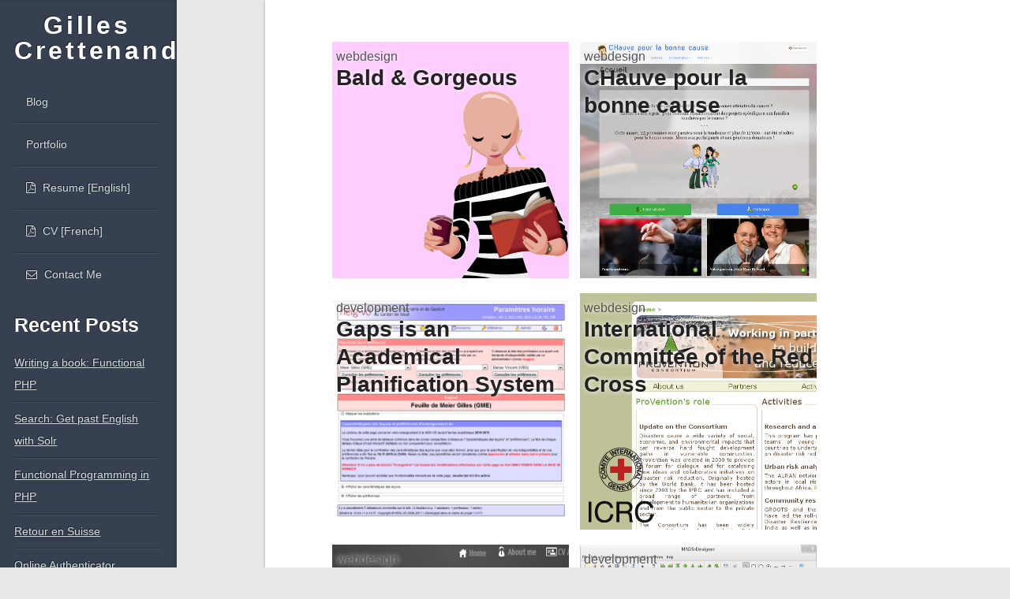

--- FILE ---
content_type: text/html; charset=utf-8
request_url: https://gilles.crettenand.info/portfolio/
body_size: 2026
content:
<!DOCTYPE HTML>
<html>
    <head>
    <meta charset="utf-8" />

    <title>Portfolio</title>
    <meta name="description" content="My personnal homepage">

    <meta name="viewport" content="width=device-width, initial-scale=1" />
    <meta http-equiv="X-UA-Compatible" content="IE=edge">

    <link rel="stylesheet" href="/css/main.css" />

    <link rel="canonical" href="https://gilles.crettenand.info/portfolio/">
    <link rel="alternate" type="application/atom+xml" title="Atom" href="/atom.xml"/>

    <link rel="shortcut icon" href="/favicon.ico">
    <link rel="apple-touch-icon" href="/apple-touch-icon.png">
    <link rel="apple-touch-icon" sizes="57x57" href="/apple-icon-57x57.png">
    <link rel="apple-touch-icon" sizes="72x72" href="/apple-icon-72x72.png">
    <link rel="apple-touch-icon" sizes="114x114" href="/apple-icon-114x114.png">

    <link rel="pavatar" href="https://gilles.crettenand.info/avatar/krtek.png"/>

    <meta name="msapplication-TileColor" content="#364050">
    <meta name="msapplication-navbutton-color" content="#364050">
    <meta name="theme-color" content="#364050">
    <meta name="apple-mobile-web-app-status-bar-style" content="#364050">
</head>

    <body>
        <div id="content">
            <div class="inner">
                
    <article class="portfolio-element">
        <h2>Bald & Gorgeous</h2>
        <span class="type">webdesign</span>
        <span class="image">
            <img src="/files/images//portfolio/baldandgorgeous/thumbmail.png" alt="Bald & Gorgeous" title="Bald & Gorgeous">
        </span>

        <section class="description">
            <p>Website for a wonderful project and challenge undertaken by my wife.</p>
        </section>

        <a class="more-link" rel="portfolio" href="/portfolio/baldandgorgeous">Click for details</a>
    </article>

    <article class="portfolio-element">
        <h2>CHauve pour la bonne cause</h2>
        <span class="type">webdesign</span>
        <span class="image">
            <img src="/files/images//portfolio/chauvepourlabonnecause/thumbmail.png" alt="CHauve pour la bonne cause" title="CHauve pour la bonne cause">
        </span>

        <section class="description">
            <p>Creation of the website for the "CHauve pour la bonne cause" event.</p>
        </section>

        <a class="more-link" rel="portfolio" href="/portfolio/chauvepourlabonnecause">Click for details</a>
    </article>

    <article class="portfolio-element">
        <h2>Gaps is an Academical Planification System</h2>
        <span class="type">development</span>
        <span class="image">
            <img src="/files/images//portfolio/gaps/thumbmail.png" alt="Gaps is an Academical Planification System" title="Gaps is an Academical Planification System">
        </span>

        <section class="description">
            <p>Planning system developped as part of my work for the HEIG-VD.</p>
        </section>

        <a class="more-link" rel="portfolio" href="/portfolio/gaps">Click for details</a>
    </article>

    <article class="portfolio-element">
        <h2>International Committee of the Red Cross</h2>
        <span class="type">webdesign</span>
        <span class="image">
            <img src="/files/images//portfolio/icrc/thumbmail.png" alt="International Committee of the Red Cross" title="International Committee of the Red Cross">
        </span>

        <section class="description">
            <p>Designing and webmastering of websites for various hosted programs of the ICRC.</p>
        </section>

        <a class="more-link" rel="portfolio" href="/portfolio/icrc">Click for details</a>
    </article>

    <article class="portfolio-element">
        <h2>Personal website</h2>
        <span class="type">webdesign</span>
        <span class="image">
            <img src="/files/images//portfolio/krtek/thumbmail.png" alt="Personal website" title="Personal website">
        </span>

        <section class="description">
            <p>Work on my personnal website and brand.</p>
        </section>

        <a class="more-link" rel="portfolio" href="/portfolio/krtek">Click for details</a>
    </article>

    <article class="portfolio-element">
        <h2>MADS Designer</h2>
        <span class="type">development</span>
        <span class="image">
            <img src="/files/images//portfolio/madsdesigner/thumbmail.png" alt="MADS Designer" title="MADS Designer">
        </span>

        <section class="description">
            <p>Database schema designer developed as part of my diploma.</p>
        </section>

        <a class="more-link" rel="portfolio" href="/portfolio/madsdesigner">Click for details</a>
    </article>

    <article class="portfolio-element">
        <h2>MoistaCHe</h2>
        <span class="type">webdesign</span>
        <span class="image">
            <img src="/files/images//portfolio/moistache/thumbmail.png" alt="MoistaCHe" title="MoistaCHe">
        </span>

        <section class="description">
            <p>Creation of the website for the MoistaCHe event.</p>
        </section>

        <a class="more-link" rel="portfolio" href="/portfolio/moistache">Click for details</a>
    </article>

    <article class="portfolio-element">
        <h2>Packaging Wheel</h2>
        <span class="type">development</span>
        <span class="image">
            <img src="/files/images//portfolio/packagingwheel/thumbmail.png" alt="Packaging Wheel" title="Packaging Wheel">
        </span>

        <section class="description">
            <p>Prototype developped for the packaging sector of Nestle.</p>
        </section>

        <a class="more-link" rel="portfolio" href="/portfolio/packagingwheel">Click for details</a>
    </article>


            </div>
        </div>

        <div id="sidebar">
    <h1 id="logo">
        <a href="/">Gilles Crettenand</a>
    </h1>
    <nav id="nav">
        <ul>
            <li><a href="/blog/">Blog</a></li>
            <li><a href="/portfolio/">Portfolio</a></li>
            <li>
                <a href="/files/Gilles.Crettenand.resume.pdf" class="icon fa-file-pdf-o">
                    Resume [English]
                </a>
            </li>
            <li>
                <a href="/files/Gilles.Crettenand.cv.pdf" class="icon fa-file-pdf-o">
                    CV [French]
                </a>
            </li>
            <li>
                <a href="mailto:gilles@crettenand.info" class="icon fa-envelope-o">
                    Contact Me
                </a>
            </li>
        </ul>
    </nav>

    <section class="box recent-posts">
        <header>
            <h2>Recent Posts</h2>
        </header>
        <ul>
            
                <li><a href="/blog/programming/2017/02/28/Writing-a-book">Writing a book: Functional PHP</a></li>
            
                <li><a href="/blog/programming/2015/10/05/Search-get-past-English-with-Solr">Search: Get past English with Solr</a></li>
            
                <li><a href="/blog/programming/2014/11/05/Functional-Programing-in-PHP">Functional Programming in PHP</a></li>
            
                <li><a href="/blog/mylife/2011/10/30/Retour-en-Suisse">Retour en Suisse</a></li>
            
                <li><a href="/blog/programming/2011/10/25/Online-Authenticator">Online Authenticator</a></li>
            
        </ul>
    </section>

    <div id="social">
        <ul>
            <li><a href="http://www.facebook.com/gilles.crettenand.7" class="icon fa-facebook"><span>Facebook</span></a></li>
            <li><a href="http://www.linkedin.com/in/gillescrettenand" class="icon fa-linkedin"><span>Linkedin</span></a></li>
            <li><a href="http://twitter.com/#!/gcrettenand" class="icon fa-twitter"><span>Twitter</span></a></li>
            <li><a href="http://stackoverflow.com/users/633281/krtek" class="icon fa-stack-overflow"><span>StackOverfow</span></a></li>
            <li><a href="http://www.delicious.com/krtek" class="icon fa-delicious"><span>delicious</span></a></li>
            <li><a href="http://www.youtube.com/user/krtek4" class="icon fa-youtube"><span>You Tube</span></a></li>
        </ul>
    </div>

    <div id="krtek">
        <img src="/files/images/logo.png">
    </div>

    <ul id="copyright">
        <li>&copy; Gilles Crettenand.</li>
        <li>Design inspired by <a href="http://html5up.net">HTML5 UP</a></li>
    </ul>

</div>

        <script src="/js/jquery.min.js"></script>
<script src="/js/skel.min.js"></script>
<script src="/js/util.js"></script>
<script src="/js/main.js"></script>
<script>
  (function(i,s,o,g,r,a,m){i['GoogleAnalyticsObject']=r;i[r]=i[r]||function(){ (i[r].q=i[r].q||[]).push(arguments)},i[r].l=1*new Date();a=s.createElement(o), m=s.getElementsByTagName(o)[0];a.async=1;a.src=g;m.parentNode.insertBefore(a,m) })(window,document,'script','//www.google-analytics.com/analytics.js','ga');
  ga('create', 'UA-1168006-2', 'auto');
  ga('send', 'pageview');
</script>

    </body>
</html>


--- FILE ---
content_type: text/css; charset=utf-8
request_url: https://gilles.crettenand.info/css/main.css
body_size: 6425
content:
@import url("font-awesome.min.css");@import url("http://fonts.googleapis.com/css?family=Source+Sans+Pro:400,400italic,700|Open+Sans+Condensed:300,700");.highlight{background:#ffffff;margin-bottom:1em}.highlight .c{color:#999988;font-style:italic}.highlight .err{color:#a61717;background-color:#e3d2d2}.highlight .k{font-weight:bold}.highlight .o{font-weight:bold}.highlight .cm{color:#999988;font-style:italic}.highlight .cp{color:#999999;font-weight:bold}.highlight .c1{color:#999988;font-style:italic}.highlight .cs{color:#999999;font-weight:bold;font-style:italic}.highlight .gd{color:#000000;background-color:#fdd}.highlight .gd .x{color:#000000;background-color:#faa}.highlight .ge{font-style:italic}.highlight .gr{color:#a00}.highlight .gh{color:#999}.highlight .gi{color:#000000;background-color:#dfd}.highlight .gi .x{color:#000000;background-color:#afa}.highlight .go{color:#888}.highlight .gp{color:#555}.highlight .gs{font-weight:bold}.highlight .gu{color:#aaa}.highlight .gt{color:#a00}.highlight .kc{font-weight:bold}.highlight .kd{font-weight:bold}.highlight .kp{font-weight:bold}.highlight .kr{font-weight:bold}.highlight .kt{color:#445588;font-weight:bold}.highlight .m{color:#099}.highlight .s{color:#d14}.highlight .na{color:teal}.highlight .nb{color:#0086B3}.highlight .nc{color:#445588;font-weight:bold}.highlight .no{color:teal}.highlight .ni{color:purple}.highlight .ne{color:#990000;font-weight:bold}.highlight .nf{color:#990000;font-weight:bold}.highlight .nn{color:#555}.highlight .nt{color:navy}.highlight .nv{color:teal}.highlight .ow{font-weight:bold}.highlight .w{color:#bbb}.highlight .mf{color:#099}.highlight .mh{color:#099}.highlight .mi{color:#099}.highlight .mo{color:#099}.highlight .sb{color:#d14}.highlight .sc{color:#d14}.highlight .sd{color:#d14}.highlight .s2{color:#d14}.highlight .se{color:#d14}.highlight .sh{color:#d14}.highlight .si{color:#d14}.highlight .sx{color:#d14}.highlight .sr{color:#009926}.highlight .s1{color:#d14}.highlight .ss{color:#990073}.highlight .bp{color:#999}.highlight .vc{color:teal}.highlight .vg{color:teal}.highlight .vi{color:teal}.highlight .il{color:#099}.portfolio-element{position:relative;width:300px;height:300px;display:inline-block;text-align:left;margin:5px}.portfolio-element>*{position:absolute;z-index:300}.portfolio-element span.type{top:5px;left:5px;z-index:500;text-shadow:1px 0 6px #fff}.portfolio-element h2{top:1em;left:5px;z-index:500;text-shadow:1px 0 6px #fff}.portfolio-element span.image{top:0;left:0;width:300px;height:300px;opacity:1;z-index:400}.portfolio-element .description{top:4em;left:5px;z-index:300}.portfolio-element a.more-link{bottom:5px;left:0;right:0;text-align:center}.portfolio-element:hover>*{z-index:500}.portfolio-element:hover span.image{opacity:0.3;z-index:100}.portfolio-details{float:right;clear:right;width:20%;margin-left:2em}.portfolio-details dt{font-size:0.8em;text-align:left}.portfolio-details dd{text-align:right;margin-bottom:1em}html,body,div,span,applet,object,iframe,h1,h2,h3,h4,h5,h6,p,blockquote,pre,a,abbr,acronym,address,big,cite,code,del,dfn,em,img,ins,kbd,q,s,samp,small,strike,strong,sub,sup,tt,var,b,u,i,center,dl,dt,dd,ol,ul,li,fieldset,form,label,legend,table,caption,tbody,tfoot,thead,tr,th,td,article,aside,canvas,details,embed,figure,figcaption,footer,header,hgroup,menu,nav,output,ruby,section,summary,time,mark,audio,video{margin:0;padding:0;border:0;font-size:100%;font:inherit;vertical-align:baseline}article,aside,details,figcaption,figure,footer,header,hgroup,menu,nav,section{display:block}body{line-height:1}ol,ul{list-style:none}blockquote,q{quotes:none}blockquote:before,blockquote:after,q:before,q:after{content:'';content:none}table{border-collapse:collapse;border-spacing:0}body{-webkit-text-size-adjust:none}*,*:before,*:after{-moz-box-sizing:border-box;-webkit-box-sizing:border-box;box-sizing:border-box}.container{margin-left:auto;margin-right:auto}.container.\31 25\%{width:100%;max-width:125%;min-width:100%}.container.\37 5\%{width:75%}.container.\35 0\%{width:50%}.container.\32 5\%{width:25%}.container{width:100%}@media screen and (min-width: 737px){.container.\31 25\%{width:100%;max-width:125%;min-width:100%}.container.\37 5\%{width:75%}.container.\35 0\%{width:50%}.container.\32 5\%{width:25%}.container{width:100%}}@media screen and (min-width: 1201px){.container.\31 25\%{width:100%;max-width:125%;min-width:100%}.container.\37 5\%{width:75%}.container.\35 0\%{width:50%}.container.\32 5\%{width:25%}.container{width:100%}}@media screen and (min-width: 737px) and (max-width: 1200px){.container.\31 25\%{width:100%;max-width:125%;min-width:100%}.container.\37 5\%{width:75%}.container.\35 0\%{width:50%}.container.\32 5\%{width:25%}.container{width:100%}}@media screen and (min-width: 737px) and (max-width: 1000px){.container.\31 25\%{width:100%;max-width:125%;min-width:100%}.container.\37 5\%{width:75%}.container.\35 0\%{width:50%}.container.\32 5\%{width:25%}.container{width:100%}}@media screen and (max-width: 736px){.container.\31 25\%{width:100%;max-width:125%;min-width:100%}.container.\37 5\%{width:75%}.container.\35 0\%{width:50%}.container.\32 5\%{width:25%}.container{width:100% !important}}.row{border-bottom:solid 1px transparent;-moz-box-sizing:border-box;-webkit-box-sizing:border-box;box-sizing:border-box}.row>*{float:left;-moz-box-sizing:border-box;-webkit-box-sizing:border-box;box-sizing:border-box}.row:after,.row:before{content:'';display:block;clear:both;height:0}.row.uniform>*>:first-child{margin-top:0}.row.uniform>*>:last-child{margin-bottom:0}.row.\30 \%>*{padding:0px 0 0 0px}.row.\30 \%{margin:0px 0 -1px 0px}.row.uniform.\30 \%>*{padding:0px 0 0 0px}.row.uniform.\30 \%{margin:0px 0 -1px 0px}.row>*{padding:50px 0 0 50px}.row{margin:-50px 0 -1px -50px}.row.uniform>*{padding:50px 0 0 50px}.row.uniform{margin:-50px 0 -1px -50px}.row.\32 00\%>*{padding:100px 0 0 100px}.row.\32 00\%{margin:-100px 0 -1px -100px}.row.uniform.\32 00\%>*{padding:100px 0 0 100px}.row.uniform.\32 00\%{margin:-100px 0 -1px -100px}.row.\31 50\%>*{padding:75px 0 0 75px}.row.\31 50\%{margin:-75px 0 -1px -75px}.row.uniform.\31 50\%>*{padding:75px 0 0 75px}.row.uniform.\31 50\%{margin:-75px 0 -1px -75px}.row.\35 0\%>*{padding:25px 0 0 25px}.row.\35 0\%{margin:-25px 0 -1px -25px}.row.uniform.\35 0\%>*{padding:25px 0 0 25px}.row.uniform.\35 0\%{margin:-25px 0 -1px -25px}.row.\32 5\%>*{padding:12.5px 0 0 12.5px}.row.\32 5\%{margin:-12.5px 0 -1px -12.5px}.row.uniform.\32 5\%>*{padding:12.5px 0 0 12.5px}.row.uniform.\32 5\%{margin:-12.5px 0 -1px -12.5px}.\31 2u,.\31 2u\${width:100%;clear:none;margin-left:0}.\31 1u,.\31 1u\${width:91.6666666667%;clear:none;margin-left:0}.\31 0u,.\31 0u\${width:83.3333333333%;clear:none;margin-left:0}.\39 u,.\39 u\${width:75%;clear:none;margin-left:0}.\38 u,.\38 u\${width:66.6666666667%;clear:none;margin-left:0}.\37 u,.\37 u\${width:58.3333333333%;clear:none;margin-left:0}.\36 u,.\36 u\${width:50%;clear:none;margin-left:0}.\35 u,.\35 u\${width:41.6666666667%;clear:none;margin-left:0}.\34 u,.\34 u\${width:33.3333333333%;clear:none;margin-left:0}.\33 u,.\33 u\${width:25%;clear:none;margin-left:0}.\32 u,.\32 u\${width:16.6666666667%;clear:none;margin-left:0}.\31 u,.\31 u\${width:8.3333333333%;clear:none;margin-left:0}.\31 2u\$+*,.\31 1u\$+*,.\31 0u\$+*,.\39 u\$+*,.\38 u\$+*,.\37 u\$+*,.\36 u\$+*,.\35 u\$+*,.\34 u\$+*,.\33 u\$+*,.\32 u\$+*,.\31 u\$+*{clear:left}.\-11u{margin-left:91.6666666667%}.\-10u{margin-left:83.3333333333%}.\-9u{margin-left:75%}.\-8u{margin-left:66.6666666667%}.\-7u{margin-left:58.3333333333%}.\-6u{margin-left:50%}.\-5u{margin-left:41.6666666667%}.\-4u{margin-left:33.3333333333%}.\-3u{margin-left:25%}.\-2u{margin-left:16.6666666667%}.\-1u{margin-left:8.3333333333%}@media screen and (min-width: 737px){.row>*{padding:50px 0 0 50px}.row{margin:-50px 0 -1px -50px}.row.uniform>*{padding:50px 0 0 50px}.row.uniform{margin:-50px 0 -1px -50px}.row.\32 00\%>*{padding:100px 0 0 100px}.row.\32 00\%{margin:-100px 0 -1px -100px}.row.uniform.\32 00\%>*{padding:100px 0 0 100px}.row.uniform.\32 00\%{margin:-100px 0 -1px -100px}.row.\31 50\%>*{padding:75px 0 0 75px}.row.\31 50\%{margin:-75px 0 -1px -75px}.row.uniform.\31 50\%>*{padding:75px 0 0 75px}.row.uniform.\31 50\%{margin:-75px 0 -1px -75px}.row.\35 0\%>*{padding:25px 0 0 25px}.row.\35 0\%{margin:-25px 0 -1px -25px}.row.uniform.\35 0\%>*{padding:25px 0 0 25px}.row.uniform.\35 0\%{margin:-25px 0 -1px -25px}.row.\32 5\%>*{padding:12.5px 0 0 12.5px}.row.\32 5\%{margin:-12.5px 0 -1px -12.5px}.row.uniform.\32 5\%>*{padding:12.5px 0 0 12.5px}.row.uniform.\32 5\%{margin:-12.5px 0 -1px -12.5px}.\31 2u⣞sktop\),.\31 2u\$⣞sktop\){width:100%;clear:none;margin-left:0}.\31 1u⣞sktop\),.\31 1u\$⣞sktop\){width:91.6666666667%;clear:none;margin-left:0}.\31 0u⣞sktop\),.\31 0u\$⣞sktop\){width:83.3333333333%;clear:none;margin-left:0}.\39 u⣞sktop\),.\39 u\$⣞sktop\){width:75%;clear:none;margin-left:0}.\38 u⣞sktop\),.\38 u\$⣞sktop\){width:66.6666666667%;clear:none;margin-left:0}.\37 u⣞sktop\),.\37 u\$⣞sktop\){width:58.3333333333%;clear:none;margin-left:0}.\36 u⣞sktop\),.\36 u\$⣞sktop\){width:50%;clear:none;margin-left:0}.\35 u⣞sktop\),.\35 u\$⣞sktop\){width:41.6666666667%;clear:none;margin-left:0}.\34 u⣞sktop\),.\34 u\$⣞sktop\){width:33.3333333333%;clear:none;margin-left:0}.\33 u⣞sktop\),.\33 u\$⣞sktop\){width:25%;clear:none;margin-left:0}.\32 u⣞sktop\),.\32 u\$⣞sktop\){width:16.6666666667%;clear:none;margin-left:0}.\31 u⣞sktop\),.\31 u\$⣞sktop\){width:8.3333333333%;clear:none;margin-left:0}.\31 2u\$⣞sktop\)+*,.\31 1u\$⣞sktop\)+*,.\31 0u\$⣞sktop\)+*,.\39 u\$⣞sktop\)+*,.\38 u\$⣞sktop\)+*,.\37 u\$⣞sktop\)+*,.\36 u\$⣞sktop\)+*,.\35 u\$⣞sktop\)+*,.\34 u\$⣞sktop\)+*,.\33 u\$⣞sktop\)+*,.\32 u\$⣞sktop\)+*,.\31 u\$⣞sktop\)+*{clear:left}.\-11u⣞sktop\){margin-left:91.6666666667%}.\-10u⣞sktop\){margin-left:83.3333333333%}.\-9u⣞sktop\){margin-left:75%}.\-8u⣞sktop\){margin-left:66.6666666667%}.\-7u⣞sktop\){margin-left:58.3333333333%}.\-6u⣞sktop\){margin-left:50%}.\-5u⣞sktop\){margin-left:41.6666666667%}.\-4u⣞sktop\){margin-left:33.3333333333%}.\-3u⣞sktop\){margin-left:25%}.\-2u⣞sktop\){margin-left:16.6666666667%}.\-1u⣞sktop\){margin-left:8.3333333333%}}@media screen and (min-width: 1201px){.row>*{padding:50px 0 0 50px}.row{margin:-50px 0 -1px -50px}.row.uniform>*{padding:50px 0 0 50px}.row.uniform{margin:-50px 0 -1px -50px}.row.\32 00\%>*{padding:100px 0 0 100px}.row.\32 00\%{margin:-100px 0 -1px -100px}.row.uniform.\32 00\%>*{padding:100px 0 0 100px}.row.uniform.\32 00\%{margin:-100px 0 -1px -100px}.row.\31 50\%>*{padding:75px 0 0 75px}.row.\31 50\%{margin:-75px 0 -1px -75px}.row.uniform.\31 50\%>*{padding:75px 0 0 75px}.row.uniform.\31 50\%{margin:-75px 0 -1px -75px}.row.\35 0\%>*{padding:25px 0 0 25px}.row.\35 0\%{margin:-25px 0 -1px -25px}.row.uniform.\35 0\%>*{padding:25px 0 0 25px}.row.uniform.\35 0\%{margin:-25px 0 -1px -25px}.row.\32 5\%>*{padding:12.5px 0 0 12.5px}.row.\32 5\%{margin:-12.5px 0 -1px -12.5px}.row.uniform.\32 5\%>*{padding:12.5px 0 0 12.5px}.row.uniform.\32 5\%{margin:-12.5px 0 -1px -12.5px}.\31 2u\(wide\),.\31 2u\$\(wide\){width:100%;clear:none;margin-left:0}.\31 1u\(wide\),.\31 1u\$\(wide\){width:91.6666666667%;clear:none;margin-left:0}.\31 0u\(wide\),.\31 0u\$\(wide\){width:83.3333333333%;clear:none;margin-left:0}.\39 u\(wide\),.\39 u\$\(wide\){width:75%;clear:none;margin-left:0}.\38 u\(wide\),.\38 u\$\(wide\){width:66.6666666667%;clear:none;margin-left:0}.\37 u\(wide\),.\37 u\$\(wide\){width:58.3333333333%;clear:none;margin-left:0}.\36 u\(wide\),.\36 u\$\(wide\){width:50%;clear:none;margin-left:0}.\35 u\(wide\),.\35 u\$\(wide\){width:41.6666666667%;clear:none;margin-left:0}.\34 u\(wide\),.\34 u\$\(wide\){width:33.3333333333%;clear:none;margin-left:0}.\33 u\(wide\),.\33 u\$\(wide\){width:25%;clear:none;margin-left:0}.\32 u\(wide\),.\32 u\$\(wide\){width:16.6666666667%;clear:none;margin-left:0}.\31 u\(wide\),.\31 u\$\(wide\){width:8.3333333333%;clear:none;margin-left:0}.\31 2u\$\(wide\)+*,.\31 1u\$\(wide\)+*,.\31 0u\$\(wide\)+*,.\39 u\$\(wide\)+*,.\38 u\$\(wide\)+*,.\37 u\$\(wide\)+*,.\36 u\$\(wide\)+*,.\35 u\$\(wide\)+*,.\34 u\$\(wide\)+*,.\33 u\$\(wide\)+*,.\32 u\$\(wide\)+*,.\31 u\$\(wide\)+*{clear:left}.\-11u\(wide\){margin-left:91.6666666667%}.\-10u\(wide\){margin-left:83.3333333333%}.\-9u\(wide\){margin-left:75%}.\-8u\(wide\){margin-left:66.6666666667%}.\-7u\(wide\){margin-left:58.3333333333%}.\-6u\(wide\){margin-left:50%}.\-5u\(wide\){margin-left:41.6666666667%}.\-4u\(wide\){margin-left:33.3333333333%}.\-3u\(wide\){margin-left:25%}.\-2u\(wide\){margin-left:16.6666666667%}.\-1u\(wide\){margin-left:8.3333333333%}}@media screen and (min-width: 737px) and (max-width: 1200px){.row>*{padding:50px 0 0 50px}.row{margin:-50px 0 -1px -50px}.row.uniform>*{padding:50px 0 0 50px}.row.uniform{margin:-50px 0 -1px -50px}.row.\32 00\%>*{padding:100px 0 0 100px}.row.\32 00\%{margin:-100px 0 -1px -100px}.row.uniform.\32 00\%>*{padding:100px 0 0 100px}.row.uniform.\32 00\%{margin:-100px 0 -1px -100px}.row.\31 50\%>*{padding:75px 0 0 75px}.row.\31 50\%{margin:-75px 0 -1px -75px}.row.uniform.\31 50\%>*{padding:75px 0 0 75px}.row.uniform.\31 50\%{margin:-75px 0 -1px -75px}.row.\35 0\%>*{padding:25px 0 0 25px}.row.\35 0\%{margin:-25px 0 -1px -25px}.row.uniform.\35 0\%>*{padding:25px 0 0 25px}.row.uniform.\35 0\%{margin:-25px 0 -1px -25px}.row.\32 5\%>*{padding:12.5px 0 0 12.5px}.row.\32 5\%{margin:-12.5px 0 -1px -12.5px}.row.uniform.\32 5\%>*{padding:12.5px 0 0 12.5px}.row.uniform.\32 5\%{margin:-12.5px 0 -1px -12.5px}.\31 2u\(narrow\),.\31 2u\$\(narrow\){width:100%;clear:none;margin-left:0}.\31 1u\(narrow\),.\31 1u\$\(narrow\){width:91.6666666667%;clear:none;margin-left:0}.\31 0u\(narrow\),.\31 0u\$\(narrow\){width:83.3333333333%;clear:none;margin-left:0}.\39 u\(narrow\),.\39 u\$\(narrow\){width:75%;clear:none;margin-left:0}.\38 u\(narrow\),.\38 u\$\(narrow\){width:66.6666666667%;clear:none;margin-left:0}.\37 u\(narrow\),.\37 u\$\(narrow\){width:58.3333333333%;clear:none;margin-left:0}.\36 u\(narrow\),.\36 u\$\(narrow\){width:50%;clear:none;margin-left:0}.\35 u\(narrow\),.\35 u\$\(narrow\){width:41.6666666667%;clear:none;margin-left:0}.\34 u\(narrow\),.\34 u\$\(narrow\){width:33.3333333333%;clear:none;margin-left:0}.\33 u\(narrow\),.\33 u\$\(narrow\){width:25%;clear:none;margin-left:0}.\32 u\(narrow\),.\32 u\$\(narrow\){width:16.6666666667%;clear:none;margin-left:0}.\31 u\(narrow\),.\31 u\$\(narrow\){width:8.3333333333%;clear:none;margin-left:0}.\31 2u\$\(narrow\)+*,.\31 1u\$\(narrow\)+*,.\31 0u\$\(narrow\)+*,.\39 u\$\(narrow\)+*,.\38 u\$\(narrow\)+*,.\37 u\$\(narrow\)+*,.\36 u\$\(narrow\)+*,.\35 u\$\(narrow\)+*,.\34 u\$\(narrow\)+*,.\33 u\$\(narrow\)+*,.\32 u\$\(narrow\)+*,.\31 u\$\(narrow\)+*{clear:left}.\-11u\(narrow\){margin-left:91.6666666667%}.\-10u\(narrow\){margin-left:83.3333333333%}.\-9u\(narrow\){margin-left:75%}.\-8u\(narrow\){margin-left:66.6666666667%}.\-7u\(narrow\){margin-left:58.3333333333%}.\-6u\(narrow\){margin-left:50%}.\-5u\(narrow\){margin-left:41.6666666667%}.\-4u\(narrow\){margin-left:33.3333333333%}.\-3u\(narrow\){margin-left:25%}.\-2u\(narrow\){margin-left:16.6666666667%}.\-1u\(narrow\){margin-left:8.3333333333%}}@media screen and (min-width: 737px) and (max-width: 1000px){.row>*{padding:50px 0 0 50px}.row{margin:-50px 0 -1px -50px}.row.uniform>*{padding:50px 0 0 50px}.row.uniform{margin:-50px 0 -1px -50px}.row.\32 00\%>*{padding:100px 0 0 100px}.row.\32 00\%{margin:-100px 0 -1px -100px}.row.uniform.\32 00\%>*{padding:100px 0 0 100px}.row.uniform.\32 00\%{margin:-100px 0 -1px -100px}.row.\31 50\%>*{padding:75px 0 0 75px}.row.\31 50\%{margin:-75px 0 -1px -75px}.row.uniform.\31 50\%>*{padding:75px 0 0 75px}.row.uniform.\31 50\%{margin:-75px 0 -1px -75px}.row.\35 0\%>*{padding:25px 0 0 25px}.row.\35 0\%{margin:-25px 0 -1px -25px}.row.uniform.\35 0\%>*{padding:25px 0 0 25px}.row.uniform.\35 0\%{margin:-25px 0 -1px -25px}.row.\32 5\%>*{padding:12.5px 0 0 12.5px}.row.\32 5\%{margin:-12.5px 0 -1px -12.5px}.row.uniform.\32 5\%>*{padding:12.5px 0 0 12.5px}.row.uniform.\32 5\%{margin:-12.5px 0 -1px -12.5px}.\31 2u\(narrower\),.\31 2u\$\(narrower\){width:100%;clear:none;margin-left:0}.\31 1u\(narrower\),.\31 1u\$\(narrower\){width:91.6666666667%;clear:none;margin-left:0}.\31 0u\(narrower\),.\31 0u\$\(narrower\){width:83.3333333333%;clear:none;margin-left:0}.\39 u\(narrower\),.\39 u\$\(narrower\){width:75%;clear:none;margin-left:0}.\38 u\(narrower\),.\38 u\$\(narrower\){width:66.6666666667%;clear:none;margin-left:0}.\37 u\(narrower\),.\37 u\$\(narrower\){width:58.3333333333%;clear:none;margin-left:0}.\36 u\(narrower\),.\36 u\$\(narrower\){width:50%;clear:none;margin-left:0}.\35 u\(narrower\),.\35 u\$\(narrower\){width:41.6666666667%;clear:none;margin-left:0}.\34 u\(narrower\),.\34 u\$\(narrower\){width:33.3333333333%;clear:none;margin-left:0}.\33 u\(narrower\),.\33 u\$\(narrower\){width:25%;clear:none;margin-left:0}.\32 u\(narrower\),.\32 u\$\(narrower\){width:16.6666666667%;clear:none;margin-left:0}.\31 u\(narrower\),.\31 u\$\(narrower\){width:8.3333333333%;clear:none;margin-left:0}.\31 2u\$\(narrower\)+*,.\31 1u\$\(narrower\)+*,.\31 0u\$\(narrower\)+*,.\39 u\$\(narrower\)+*,.\38 u\$\(narrower\)+*,.\37 u\$\(narrower\)+*,.\36 u\$\(narrower\)+*,.\35 u\$\(narrower\)+*,.\34 u\$\(narrower\)+*,.\33 u\$\(narrower\)+*,.\32 u\$\(narrower\)+*,.\31 u\$\(narrower\)+*{clear:left}.\-11u\(narrower\){margin-left:91.6666666667%}.\-10u\(narrower\){margin-left:83.3333333333%}.\-9u\(narrower\){margin-left:75%}.\-8u\(narrower\){margin-left:66.6666666667%}.\-7u\(narrower\){margin-left:58.3333333333%}.\-6u\(narrower\){margin-left:50%}.\-5u\(narrower\){margin-left:41.6666666667%}.\-4u\(narrower\){margin-left:33.3333333333%}.\-3u\(narrower\){margin-left:25%}.\-2u\(narrower\){margin-left:16.6666666667%}.\-1u\(narrower\){margin-left:8.3333333333%}}@media screen and (max-width: 736px){.row>*{padding:50px 0 0 50px}.row{margin:-50px 0 -1px -50px}.row.uniform>*{padding:50px 0 0 50px}.row.uniform{margin:-50px 0 -1px -50px}.row.\32 00\%>*{padding:100px 0 0 100px}.row.\32 00\%{margin:-100px 0 -1px -100px}.row.uniform.\32 00\%>*{padding:100px 0 0 100px}.row.uniform.\32 00\%{margin:-100px 0 -1px -100px}.row.\31 50\%>*{padding:75px 0 0 75px}.row.\31 50\%{margin:-75px 0 -1px -75px}.row.uniform.\31 50\%>*{padding:75px 0 0 75px}.row.uniform.\31 50\%{margin:-75px 0 -1px -75px}.row.\35 0\%>*{padding:25px 0 0 25px}.row.\35 0\%{margin:-25px 0 -1px -25px}.row.uniform.\35 0\%>*{padding:25px 0 0 25px}.row.uniform.\35 0\%{margin:-25px 0 -1px -25px}.row.\32 5\%>*{padding:12.5px 0 0 12.5px}.row.\32 5\%{margin:-12.5px 0 -1px -12.5px}.row.uniform.\32 5\%>*{padding:12.5px 0 0 12.5px}.row.uniform.\32 5\%{margin:-12.5px 0 -1px -12.5px}.\31 2u\(mobile\),.\31 2u\$\(mobile\){width:100%;clear:none;margin-left:0}.\31 1u\(mobile\),.\31 1u\$\(mobile\){width:91.6666666667%;clear:none;margin-left:0}.\31 0u\(mobile\),.\31 0u\$\(mobile\){width:83.3333333333%;clear:none;margin-left:0}.\39 u\(mobile\),.\39 u\$\(mobile\){width:75%;clear:none;margin-left:0}.\38 u\(mobile\),.\38 u\$\(mobile\){width:66.6666666667%;clear:none;margin-left:0}.\37 u\(mobile\),.\37 u\$\(mobile\){width:58.3333333333%;clear:none;margin-left:0}.\36 u\(mobile\),.\36 u\$\(mobile\){width:50%;clear:none;margin-left:0}.\35 u\(mobile\),.\35 u\$\(mobile\){width:41.6666666667%;clear:none;margin-left:0}.\34 u\(mobile\),.\34 u\$\(mobile\){width:33.3333333333%;clear:none;margin-left:0}.\33 u\(mobile\),.\33 u\$\(mobile\){width:25%;clear:none;margin-left:0}.\32 u\(mobile\),.\32 u\$\(mobile\){width:16.6666666667%;clear:none;margin-left:0}.\31 u\(mobile\),.\31 u\$\(mobile\){width:8.3333333333%;clear:none;margin-left:0}.\31 2u\$\(mobile\)+*,.\31 1u\$\(mobile\)+*,.\31 0u\$\(mobile\)+*,.\39 u\$\(mobile\)+*,.\38 u\$\(mobile\)+*,.\37 u\$\(mobile\)+*,.\36 u\$\(mobile\)+*,.\35 u\$\(mobile\)+*,.\34 u\$\(mobile\)+*,.\33 u\$\(mobile\)+*,.\32 u\$\(mobile\)+*,.\31 u\$\(mobile\)+*{clear:left}.\-11u\(mobile\){margin-left:91.6666666667%}.\-10u\(mobile\){margin-left:83.3333333333%}.\-9u\(mobile\){margin-left:75%}.\-8u\(mobile\){margin-left:66.6666666667%}.\-7u\(mobile\){margin-left:58.3333333333%}.\-6u\(mobile\){margin-left:50%}.\-5u\(mobile\){margin-left:41.6666666667%}.\-4u\(mobile\){margin-left:33.3333333333%}.\-3u\(mobile\){margin-left:25%}.\-2u\(mobile\){margin-left:16.6666666667%}.\-1u\(mobile\){margin-left:8.3333333333%}}body{background-color:#e8e8e8;font-family:'Source Sans Pro', sans-serif;font-weight:400;color:#565656}body.is-loading *{-moz-transition:none !important;-webkit-transition:none !important;-ms-transition:none !important;transition:none !important;-moz-animation:none !important;-webkit-animation:none !important;-ms-animation:none !important;animation:none !important}input,textarea,select{font-family:'Source Sans Pro', sans-serif;font-weight:400;color:#565656}a{color:#c94663}strong,b{font-weight:700;color:#232323}h2,h3,h4,h5,h6{font-family:'Open Sans Condensed', sans-serif;font-weight:700;color:#232323}h1{font-size:2.5em;line-height:1em}h2{font-size:1.75em;line-height:1.25em}h3{font-size:1.4em}h4{font-size:1.1em}h5,h6{font-size:1em}h1 a,h2 a,h3 a,h4 a,h5 a,h6 a{text-decoration:none;color:inherit}blockquote{border-left:solid 5px #ddd;padding:1em 0 1em 2em;font-style:italic}em,i{font-style:italic}hr{border:0;border-top:solid 1px #ddd;padding:1.5em 0 0 0;margin:1.75em 0 0 0}sub{position:relative;top:0.5em;font-size:0.8em}sup{position:relative;top:-0.5em;font-size:0.8em}br.clear{clear:both}p,ul,ol,dl{margin-bottom:1em}table{margin-bottom:1em;width:100%}table.default tbody tr:nth-child(2n+2){background:#f4f4f4}table.default td{padding:0.5em 1em 0.5em 1em}table.default th{text-align:left;font-weight:700;padding:0.75em 1em 0.75em 1em}table.default thead{border-bottom:solid 1px #ddd}table.default tfoot{border-top:solid 1px #ddd;background:#eee}form label{font-family:'Open Sans Condensed', sans-serif;font-weight:700;color:#232323;margin:0 0 0.75em 0}form input[type="text"],form input[type="email"],form input[type="password"],form select,form textarea{display:block;border-radius:0.4em;-webkit-appearance:none;border:solid 1px #ddd;padding:0.5em 0.75em;width:100%;line-height:1.25em}form input[type="text"]:focus,form input[type="email"]:focus,form input[type="password"]:focus,form select:focus,form textarea:focus{box-shadow:0 0 2px 2px #c94663}form ::-webkit-input-placeholder{color:#aaa}form :-moz-placeholder{color:#aaa}form ::-moz-placeholder{color:#aaa}form :-ms-input-placeholder{color:#aaa}header{margin:0 0 1.5em 0}header>p{font-family:'Open Sans Condensed', sans-serif;font-weight:300;display:block;margin-top:1em;color:#999}section,article{margin-bottom:3em}section>:last-child,section>.inner>:last-child,section:last-child,article>:last-child,article>.inner>:last-child,article:last-child{margin-bottom:0}.image{display:inline-block}.image img{display:block;width:100%}.image.fit{display:block;width:100%}.image.featured{display:block;width:100%;margin:0 0 2em 0}.image.left{float:left;margin:0 2em 2em 0}.image.centered{display:block;margin:0 0 2em 0}.image.centered img{margin:0 auto;width:auto}input[type="button"],input[type="submit"],input[type="reset"],button,.button{cursor:pointer;background-color:#c94663;border-radius:0.4em;text-align:center;box-shadow:inset 0 0 0 1px rgba(255,255,255,0.15);color:#fff;font-family:'Open Sans Condensed', sans-serif;font-weight:700;text-decoration:none;-moz-transition:background-color .25s ease-in-out,color .25s ease-in-out;-webkit-transition:background-color .25s ease-in-out,color .25s ease-in-out;-ms-transition:background-color .25s ease-in-out,color .25s ease-in-out;transition:background-color .25s ease-in-out,color .25s ease-in-out;text-shadow:-1px -1px 0 rgba(0,0,0,0.5)}input[type="button"]:disabled,input[type="button"].disabled,input[type="submit"]:disabled,input[type="submit"].disabled,input[type="reset"]:disabled,input[type="reset"].disabled,button:disabled,button.disabled,.button:disabled,.button.disabled{opacity:0.35;cursor:default}input[type="button"]:hover,input[type="submit"]:hover,input[type="reset"]:hover,button:hover,.button:hover{background-color:#d95673}input[type="button"]:active,input[type="submit"]:active,input[type="reset"]:active,button:active,.button:active{background-color:#b93653}input[type="button"].alt,input[type="submit"].alt,input[type="reset"].alt,button.alt,.button.alt{background-color:#364050}input[type="button"].alt:hover,input[type="submit"].alt:hover,input[type="reset"].alt:hover,button.alt:hover,.button.alt:hover{background-color:#465060}input[type="button"].alt:active,input[type="submit"].alt:active,input[type="reset"].alt:active,button.alt:active,.button.alt:active{background-color:#263040}ul.default{list-style:disc;padding-left:1em}ul.default li{padding-left:0.5em}ul.inline{display:inline-block}ul.inline li{display:inline-block}ol.default{list-style:decimal;padding-left:1.25em}ol.default li{padding-left:0.25em}.pagination .pages{display:inline-block;font-family:'Open Sans Condensed', sans-serif;font-weight:700}.pagination .pages span{display:inline-block;width:1.5em;text-align:center;margin:0 0.4em 0 0}.pagination .pages a{cursor:pointer;display:inline-block;text-align:center;text-decoration:none;background-color:#e8e8e8;color:#565656;margin:0 0.4em 0 0;border-radius:0.4em;-moz-transition:background-color .25s ease-in-out;-webkit-transition:background-color .25s ease-in-out;-ms-transition:background-color .25s ease-in-out;transition:background-color .25s ease-in-out;box-shadow:inset 0 0.075em 0.25em 0 rgba(0,0,0,0.1)}.pagination .pages a:hover{background-color:#dadada}.pagination .pages a.active{background-color:#364050;color:#fff;box-shadow:none;text-shadow:-1px -1px 0 rgba(0,0,0,0.5)}.box.calendar .inner{position:relative;background-color:#272E39;background-color:rgba(0,0,0,0.15);border-radius:0.4em;padding:0.75em 0.5em 0.75em 0.5em;box-shadow:0 0 0 1px rgba(255,255,255,0.05),inset 0 0 0.25em 0 rgba(0,0,0,0.25)}.box.calendar caption{font-weight:700;color:#fff;margin:0 0 0.25em 0}.box.calendar table{margin:0 auto}.box.calendar td{cursor:default;padding:0.35em 0 0.35em 0;border-top:solid 1px rgba(0,0,0,0.25);box-shadow:inset 0 1px 0 0 rgba(255,255,255,0.075)}.box.calendar th{cursor:default;padding:0.35em 0 0.35em 0;border-top:solid 1px rgba(0,0,0,0.25);box-shadow:inset 0 1px 0 0 rgba(255,255,255,0.075);font-weight:700;color:#fff}.box.calendar td a,.box.calendar td span{display:block;margin:0 auto;width:1.5em;height:1.5em;text-align:center;line-height:1.4em;border-radius:0.4em;-moz-transition:background-color .25s ease-in-out;-webkit-transition:background-color .25s ease-in-out;-ms-transition:background-color .25s ease-in-out;transition:background-color .25s ease-in-out;text-decoration:none}.box.calendar td a{color:#fff;font-weight:700}.box.calendar td a:hover{background-color:rgba(200,225,255,0.1);color:#fff}.box.calendar td.today a{background-color:#c94663;box-shadow:inset 0 0 0 1px rgba(255,255,255,0.15),0 0.025em 0.15em 0 rgba(0,0,0,0.25);color:#fff !important}.box.post{position:relative}.box.post .category{font-weight:bold}.box.post .info .stats{margin:0;cursor:default}.box.post .info .stats a{font-size:0.8em;text-decoration:none;color:#232323;font-weight:700;line-height:1em}.box.recent-posts li{border-top:solid 1px rgba(0,0,0,0.25);box-shadow:inset 0 1px 0 0 rgba(255,255,255,0.075);padding:0.5em 0 0.5em 0}.box.recent-posts li:first-child{border-top:0;box-shadow:none;padding-top:0}.box.recent-posts li:last-child{padding-bottom:0}.box.recent-comments li{border-top:solid 1px rgba(0,0,0,0.25);box-shadow:inset 0 1px 0 0 rgba(255,255,255,0.075);padding:0.5em 0 0.5em 0}.box.recent-comments li:first-child{border-top:0;box-shadow:none;padding-top:0}.box.recent-comments li:last-child{padding-bottom:0}.box.search form{position:relative}.box.search form input{position:relative;padding-right:34px}.box.search form:before{display:inline-block;font-family:FontAwesome, serif;font-size:18px;text-decoration:none;font-style:normal;font-weight:normal;-webkit-font-smoothing:antialiased;-moz-osx-font-smoothing:grayscale;content:'\f002';filter:progid:DXImageTransform.Microsoft.BasicImage(rotation=0, mirror=1);-moz-transform:scale(-1, 1);-webkit-transform:scale(-1, 1);-ms-transform:scale(-1, 1);transform:scale(-1, 1);position:absolute;right:0.5em;top:0.25em;z-index:1;text-shadow:none;color:#c8ccce}.box.text-style1 .inner{position:relative;background-color:#272E39;background-color:rgba(0,0,0,0.15);border-radius:0.4em;padding:1.25em;box-shadow:0 0 0 1px rgba(255,255,255,0.05),inset 0 0 0.25em 0 rgba(0,0,0,0.25)}.icon{position:relative;text-decoration:none}.icon:before{-moz-osx-font-smoothing:grayscale;-webkit-font-smoothing:antialiased;font-family:FontAwesome, serif;font-style:normal;font-weight:normal;text-transform:none !important}.icon>.label{display:none}#nav>ul>li>ul{display:none}#nav ul{margin:0}#nav li{border-top:solid 1px rgba(0,0,0,0.25);box-shadow:inset 0 1px 0 0 rgba(255,255,255,0.075);padding:0.5em 0 0.5em 0}#nav li:first-child{border:0;box-shadow:none;padding-top:0}#nav li:last-child{padding-bottom:0}#nav li a{display:block;padding:0.4em 1em 0.4em 1em;text-decoration:none;border-radius:0.4em;outline:0;-moz-transition:background-color .25s ease-in-out,color .25s ease-in-out;-webkit-transition:background-color .25s ease-in-out,color .25s ease-in-out;-ms-transition:background-color .25s ease-in-out,color .25s ease-in-out;transition:background-color .25s ease-in-out,color .25s ease-in-out}#nav li a.icon:before{padding-right:5px}#nav li.current a{background-color:#272E39 !important;background-color:rgba(0,0,0,0.15) !important;box-shadow:0 0 0 1px rgba(255,255,255,0.05),inset 0 0 0.25em 0 rgba(0,0,0,0.25);font-weight:700;color:#fff}#nav li:hover a{background-color:rgba(255,255,255,0.1);color:#fff}#titleBar{-moz-backface-visibility:hidden;-webkit-backface-visibility:hidden;-ms-backface-visibility:hidden;backface-visibility:hidden;-moz-transition:-moz-transform .5s ease;-webkit-transition:-webkit-transform .5s ease;-ms-transition:-ms-transform .5s ease;transition:transform .5s ease;display:none;height:44px;left:0;position:fixed;top:0;width:100%;z-index:10001;background:#364050}#titleBar .title{display:block;color:#fff;line-height:44px;font-size:1.25em;font-family:'Open Sans Condensed', sans-serif;font-weight:700;letter-spacing:0.1em;text-shadow:-1px -1px 0 rgba(0,0,0,0.5);box-shadow:0 1px 4px 0 rgba(0,0,0,0.25);text-align:center}#titleBar .title a{color:inherit;text-decoration:none}#titleBar .toggle{width:80px;height:60px;position:absolute;top:0;left:0}#titleBar .toggle:before{font-family:FontAwesome, serif;text-decoration:none;font-style:normal;font-weight:normal;-webkit-font-smoothing:antialiased;-moz-osx-font-smoothing:grayscale;content:'\f0c9';display:block;position:absolute;top:7px;font-size:14px;width:50px;height:30px;line-height:30px;background:#c94663;border-radius:5px;color:#fff;text-align:center;box-shadow:inset 0 0 0 1px rgba(255,255,255,0.15),0 0.025em 0.15em 0 rgba(0,0,0,0.25);text-shadow:-1px -1px 0 rgba(0,0,0,0.5);left:7px}#titleBar .toggle:active:before{background-color:#d95673}#sidebar{color:#aaa;color:rgba(255,255,255,0.55);text-shadow:-1px -1px 0 rgba(0,0,0,0.5);width:14em;padding:1em 1.35em 1em 1.15em;background:#364050;overflow-y:auto;left:0;box-shadow:inset -0.1em 0 0.35em 0 rgba(0,0,0,0.15)}#sidebar form input,#sidebar form select,#sidebar form textarea{border:0}#sidebar section,#sidebar nav{position:relative;margin:2em 0 0 0;font-size:0.9em}#sidebar strong,#sidebar b{color:#fff}#sidebar a{color:#d4dde0}#sidebar h2,#sidebar h3,#sidebar h4,#sidebar h5,#sidebar h6{color:#fff}#sidebar header{margin:0 0 1.25em 0}#sidebar #krtek{margin:0 auto;max-width:80%;background-color:rgba(255,255,255,0.9);line-height:0}#sidebar #krtek img{margin:5%;width:90%;height:90%}#social{width:100%;margin-top:2em}#social li{width:15%;text-align:center;display:inline-block}#social li a span{display:none}#social li a.fa-facebook:hover{color:#3b5998}#social li a.fa-linkedin:hover{color:#0077B5}#social li a.fa-twitter:hover{color:#00aced}#social li a.fa-stack-overflow:hover{color:#fe7a15}#social li a.fa-delicious:hover{color:#3399ff}#social li a.fa-youtube:hover{color:#cd201f}#content{position:relative;background-color:#fff}#content>.inner{position:relative;z-index:1}#copyright{padding-bottom:2em;font-size:0.75em}#copyright p{opacity:0.75}#copyright a{color:inherit !important}#homepage{width:100%;text-align:center;font-size:1.5em}#homepage h1{font-size:3em;line-height:1em;margin-bottom:0.5em}#homepage h2{font-size:2em;line-height:1em;margin-bottom:1em}#homepage span{display:block}#homepage i.icon:before{padding-left:5px}#homepage #two-columns{display:inline-block}#homepage #postal{float:left;text-align:left;margin-right:1em}#homepage #contact{float:right;text-align:right;margin-left:1em}#homepage #krtek{margin-top:2em}#homepage #krtek img{max-width:80%;max-height:189px}@media screen and (min-width: 737px){body{height:100%;line-height:1.75em}input,textarea,select{line-height:1.75em}input[type="button"],input[type="submit"],input[type="reset"],.button,button{display:inline-block;padding:0.5em 2em 0.5em 2em}input[type="button"].small,input[type="submit"].small,input[type="reset"].small,.button.small,button.small{font-size:0.85em;padding:0.35em 1.5em 0.35em 1.5em}input[type="button"].big,input[type="submit"].big,input[type="reset"].big,.button.big,button.big{font-size:1.25em;padding:0.75em 2em 0.75em 2em}input[type="button"].huge,input[type="submit"].huge,input[type="reset"].huge,.button.huge,button.huge{font-size:1.5em;padding:0.75em 2em 0.75em 2em}.pagination{padding:3em 0 0 0}.pagination .previous{margin-right:0.6em}.pagination .next{margin-left:0.2em}.pagination .pages a{width:2.75em;height:2.75em;line-height:2.75em}.pagination .button{height:2.75em;padding-top:0;padding-bottom:0;line-height:2.75em}.box.post .info .stats li a{border-radius:0.4em;opacity:0.5;-moz-transition:opacity .25s ease-in-out,background-color .25s ease-in-out;-webkit-transition:opacity .25s ease-in-out,background-color .25s ease-in-out;-ms-transition:opacity .25s ease-in-out,background-color .25s ease-in-out;transition:opacity .25s ease-in-out,background-color .25s ease-in-out}.box.post .info .stats li:hover a{background-color:#f4f4f4;opacity:1.0}#logo{font-family:'Open Sans Condensed', sans-serif;font-weight:700;font-size:2em;letter-spacing:0.12em}#logo a{display:block;text-align:center;text-decoration:none;color:#fff}#content{box-shadow:0 0 0.25em 0 rgba(0,0,0,0.25)}#content>.inner{max-width:1038px;padding-bottom:6em}#sidebar{position:absolute;top:0}#copyright{margin:2em 0 0 0;text-align:center}#copyright p{font-size:0.8em;line-height:2em}#copyright:before{height:0.5em;margin:0 0 2em 0}}@media screen and (min-width: 1201px){body{min-width:1200px;font-size:12pt}input,textarea,select{font-size:12pt}.box.post header{padding:2.75em 0 0 0;margin:0 0 1.5em 0}.box.post header>p{font-size:2.25em;line-height:1.5em;position:relative;top:-0.65em;margin-bottom:-0.65em}.box.post .info{position:absolute;width:5.5em;overflow:hidden;background-color:#fff;left:-10.5em;top:0;padding:1.5em 1em 1.5em 1em;border-top-left-radius:0.4em;border-bottom-left-radius:0.4em;box-shadow:0.25em 0 0 0 #fbfbfb,0 0 0.25em 0 rgba(0,0,0,0.25)}.box.post .info .date{position:relative;z-index:1;font-family:'Open Sans Condensed', sans-serif;font-weight:400;text-align:center;display:block;font-size:1.5em;color:#999;padding:0;margin:0}.box.post .info .date .year span,.box.post .info .date .month span{display:none}.box.post .info .date .day{display:block;margin:0.25em 0 0.25em 0;font-size:1.5em;font-weight:700;color:#1b252a}.box.post .info .stats{position:relative;z-index:1}.box.post .info .stats li{margin:1.25em 0 0 0}.box.post .info .stats li a{position:relative;display:block;text-align:right;padding:0 0.5em 0 0.5em}.box.post .info .stats li a:before{position:absolute;left:0;top:50%;margin-top:-0.5em;font-size:16px;width:1.5em;text-align:center;opacity:0.35}#content{padding:3em 5em 8em 5em;margin-left:21em}}@media screen and (min-width: 737px) and (max-width: 1200px){body{min-width:1000px;font-size:11pt}input,textarea,select{font-size:11pt}.box.post header{padding:1.5em 0 0 0;margin:0 0 1.5em 0}.box.post header>p{font-size:1.75em;line-height:1.5em;position:relative;top:-0.75em;margin-bottom:-0.75em}.box.post .info{width:100%;padding:1em 0 0 0;position:relative;top:-2em}.box.post .info .date{display:inline}.box.post .info .stats{display:inline;border-left:solid 1px #ddd;margin-left:1em;padding-left:1em}.box.post .info .stats li{display:inline-block;margin-left:0.25em}.box.post .info .stats li a{display:inline-block;padding-right:0.5em}.box.post .info .stats li a:before{position:relative;width:1.75em;text-align:center;margin-right:0.35em;opacity:0.35}#content{padding:2em 3em 6em 3em;margin-left:14em}}@media screen and (min-width: 737px) and (max-width: 1000px){body{min-width:641px;font-size:14pt}input,textarea,select{font-size:14pt}#logo{display:none}#nav{margin-top:0 !important}#nav:before{display:none !important}#nav li:hover a{background:none}#sidebar{padding:30px 20px 30px 20px}}@media screen and (max-width: 736px){body,input,textarea,select{line-height:1.75em;font-size:11pt;letter-spacing:0}section,article{clear:both}input[type="button"],input[type="submit"],input[type="reset"],button,.button{display:block;width:100%;font-size:1.25em;padding:0.75em 0 0.75em 0;margin:0.5em 0 0.5em 0}.pagination .pages{display:none}.box.post{padding-bottom:5em;margin-bottom:6em}.box.post header>p{font-size:1em;font-family:'Source Sans Pro', sans-serif;line-height:1.5em}.box.post .info{width:100%;position:absolute;bottom:0;left:0;border-top:solid 1px #ddd;padding-top:0.5em}.box.post .info .date{display:inline}.box.post .info .date .year span,.box.post .info .date .month span{display:none}.box.post .info .stats{display:inline;border-left:solid 1px #ddd;margin-left:0.75em;padding-left:0.75em}.box.post .info .stats li{display:inline-block;margin-right:0.85em}.box.post .info .stats li a{display:inline-block;opacity:0.5}.box.post .info .stats li a:before{position:relative;top:0.1em;margin-right:0.5em;opacity:0.35}.box.post .info .stats li a:active{opacity:1.0}#logo{display:none}#nav{margin-top:0 !important}#nav:before{display:none !important}#nav li:hover a{background:none}#content{margin-top:44px;padding:3em 20px 2em 20px}#sidebar{padding:20px 12px 20px 10px;box-shadow:inset -1px 0 0 0 rgba(255,255,255,0.15),inset -0.1em 0 0.5em 0 rgba(0,0,0,0.25)}#copyright{margin:2em 0 0 0;text-align:center}#copyright p{font-size:0.9em;line-height:2em}#copyright:before{height:0.5em;margin:0 0 2em 0}}@media screen and (max-width: 1000px){html,body{overflow-x:hidden}#content{-moz-backface-visibility:hidden;-webkit-backface-visibility:hidden;-ms-backface-visibility:hidden;backface-visibility:hidden;-moz-transition:-moz-transform .5s ease;-webkit-transition:-webkit-transform .5s ease;-ms-transition:-ms-transform .5s ease;transition:transform .5s ease;margin-top:44px;margin-left:0;margin-right:0;min-height:0 !important}#titleBar{display:block}#sidebar{-moz-backface-visibility:hidden;-webkit-backface-visibility:hidden;-ms-backface-visibility:hidden;backface-visibility:hidden;-moz-transition:-moz-transform .5s ease;-webkit-transition:-webkit-transform .5s ease;-ms-transition:-ms-transform .5s ease;transition:transform .5s ease;display:block;height:100% !important;min-height:0 !important;overflow-y:auto;position:fixed;top:0;z-index:10002;-moz-transform:translateX(-14em);-webkit-transform:translateX(-14em);-ms-transform:translateX(-14em);transform:translateX(-14em)}body.sidebar-visible #content,body.sidebar-visible #titleBar{-moz-transform:translateX(14em);-webkit-transform:translateX(14em);-ms-transform:translateX(14em);transform:translateX(14em)}body.sidebar-visible #sidebar{-moz-transform:translateX(0);-webkit-transform:translateX(0);-ms-transform:translateX(0);transform:translateX(0)}}


--- FILE ---
content_type: text/plain
request_url: https://www.google-analytics.com/j/collect?v=1&_v=j102&a=1220751580&t=pageview&_s=1&dl=https%3A%2F%2Fgilles.crettenand.info%2Fportfolio%2F&ul=en-us%40posix&dt=Portfolio&sr=1280x720&vp=1280x720&_u=IEBAAEABAAAAACAAI~&jid=737674636&gjid=1933000991&cid=200631886.1768797644&tid=UA-1168006-2&_gid=763016929.1768797644&_r=1&_slc=1&z=1829324446
body_size: -453
content:
2,cG-MKJR8S5K9R